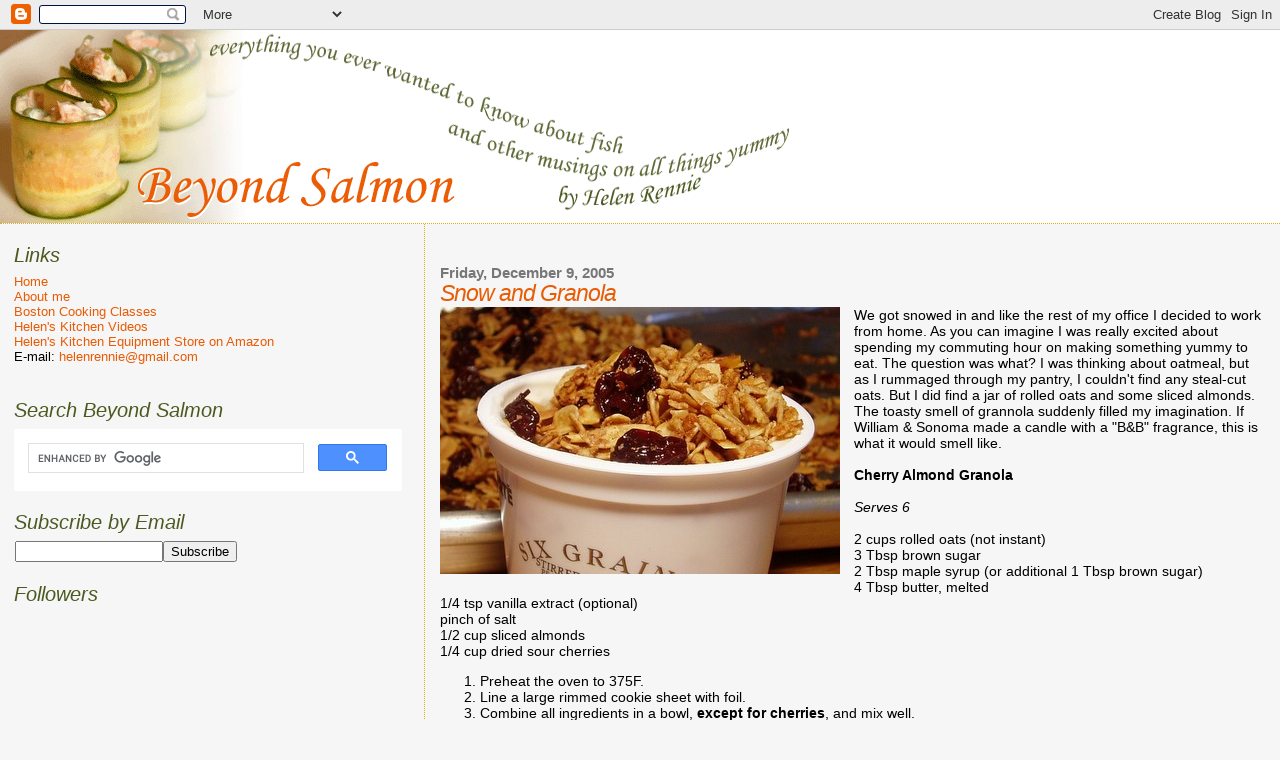

--- FILE ---
content_type: text/html; charset=UTF-8
request_url: http://www.beyondsalmon.com/2005/12/snow-and-granola.html?showComment=1134284340000
body_size: 12133
content:
<!DOCTYPE html>
<html xmlns='http://www.w3.org/1999/xhtml' xmlns:b='http://www.google.com/2005/gml/b' xmlns:data='http://www.google.com/2005/gml/data' xmlns:expr='http://www.google.com/2005/gml/expr'>
<head>
<link href='https://www.blogger.com/static/v1/widgets/2944754296-widget_css_bundle.css' rel='stylesheet' type='text/css'/>
<meta content='text/html; charset=UTF-8' http-equiv='Content-Type'/>
<meta content='blogger' name='generator'/>
<link href='http://www.beyondsalmon.com/favicon.ico' rel='icon' type='image/x-icon'/>
<link href='http://www.beyondsalmon.com/2005/12/snow-and-granola.html' rel='canonical'/>
<link rel="alternate" type="application/atom+xml" title="Beyond Salmon - Atom" href="http://www.beyondsalmon.com/feeds/posts/default" />
<link rel="alternate" type="application/rss+xml" title="Beyond Salmon - RSS" href="http://www.beyondsalmon.com/feeds/posts/default?alt=rss" />
<link rel="service.post" type="application/atom+xml" title="Beyond Salmon - Atom" href="https://www.blogger.com/feeds/17422713/posts/default" />

<link rel="alternate" type="application/atom+xml" title="Beyond Salmon - Atom" href="http://www.beyondsalmon.com/feeds/113414126567158253/comments/default" />
<!--Can't find substitution for tag [blog.ieCssRetrofitLinks]-->
<link href='http://photos1.blogger.com/blogger/166/1428/400/PC090008.jpg' rel='image_src'/>
<meta content='http://www.beyondsalmon.com/2005/12/snow-and-granola.html' property='og:url'/>
<meta content='Snow and Granola' property='og:title'/>
<meta content='We got snowed in and like the rest of my office I decided to work from home. As you can imagine I was really excited about spending my commu...' property='og:description'/>
<meta content='https://lh3.googleusercontent.com/blogger_img_proxy/AEn0k_sKu77C_Z4vK-u0ihztCQGDoItpg3ZuWUQS1ZV_Z_c87ELEwkAlEOO4eaO65Fs7_ZwS0bhN_68tT2C-paLG219x0BLc1yitFXqAx7Y7AnVnslLTn105CI6uLKPKDhiAtQ=w1200-h630-p-k-no-nu' property='og:image'/>
<title>Beyond Salmon: Snow and Granola</title>
<style id='page-skin-1' type='text/css'><!--
/*
* Blogger Template Style
*
* Sand Dollar
* by Jason Sutter
* Updated by Blogger Team
*/
/* Variable definitions
====================
<Variable name="textcolor" description="Text Color"
type="color" default="#000">
<Variable name="bgcolor" description="Page Background Color"
type="color" default="#f6f6f6">
<Variable name="pagetitlecolor" description="Blog Title Color"
type="color" default="#F5DEB3">
<Variable name="pagetitlebgcolor" description="Blog Title Background Color"
type="color" default="#DE7008">
<Variable name="descriptionColor" description="Blog Description Color"
type="color" default="#9E5205" />
<Variable name="descbgcolor" description="Description Background Color"
type="color" default="#F5E39e">
<Variable name="titlecolor" description="Post Title Color"
type="color" default="#9E5205">
<Variable name="datecolor" description="Date Header Color"
type="color" default="#777777">
<Variable name="footercolor" description="Post Footer Color"
type="color" default="#444444">
<Variable name="linkcolor" description="Link Color"
type="color" default="#DE7008">
<Variable name="footerlinkcolor" description="Post Footer Link Color"
type="color" default="#968a0a">
<Variable name="visitedlinkcolor" description="Visited Link Color"
type="color" default="#DE7008">
<Variable name="sidebarcolor" description="Sidebar Title Color"
type="color" default="#B8A80D">
<Variable name="sidebarlinkcolor" description="Sidebar Link Color"
type="color" default="#999999">
<Variable name="bordercolor" description="Border Color"
type="color" default="#e0ad12">
<Variable name="bodyfont" description="Text Font"
type="font"
default="normal normal 100% 'Trebuchet MS',Trebuchet,Verdana,Sans-Serif">
<Variable name="headerfont" description="Sidebar Title Font"
type="font"
default="normal bold 150% Verdana,Sans-serif">
<Variable name="dateHeaderFont" description="Date Header Font"
type="font"
default="normal bold 105% 'Trebuchet MS',Trebuchet,Verdana,Sans-serif">
<Variable name="pagetitlefont" description="Blog Title Font"
type="font" default="normal bold 300% Verdana,Sans-Serif">
<Variable name="titlefont" description="Post Title Font"
type="font" default="normal bold 160% Verdana,Sans-Serif">
*/
body {
margin:0px;
padding:0px;
background:#f6f6f6;
color:#000000;
font-size: small;
}
#outer-wrapper {
font:normal normal 110% 'Trebuchet MS',Trebuchet,Verdana,Sans-Serif;
}
a {
color:#4c5a21;
}
a:hover {
color:#e95c06;
}
a img {
border-width: 0;
}
#content-wrapper {
padding: 0 1em 0 1em;
}
@media all  {
div#main {
float:right;
width:66%;
padding:30px 0 10px 1em;
border-left:dotted 1px #e0ad12;
word-wrap: break-word; /* fix for long text breaking sidebar float in IE */
overflow: hidden;     /* fix for long non-text content breaking IE sidebar float */
}
div#sidebar {
margin:20px 0px 0px 0;
padding:0px;
text-align:left;
float: left;
width: 31%;
word-wrap: break-word; /* fix for long text breaking sidebar float in IE */
overflow: hidden;     /* fix for long non-text content breaking IE sidebar float */
}
}
@media handheld  {
div#main {
float:none;
width:90%;
}
div#sidebar {
padding:30px 7% 10px 3%;
}
}
#header {
padding:0px 0px 0px 0px;
margin:0px 0px 0px 0px;
border-bottom:dotted 1px #e0ad12;
background:#ffffff;
}
h1 a:link  {
text-decoration:none;
color:#F5DEB3
}
h1 a:visited  {
text-decoration:none;
color:#F5DEB3
}
h1,h2,h3 {
margin: 0;
}
h1 {
padding:25px 0px 10px 5%;
color:#F5DEB3;
background:#f6f6f6;
font:normal bold 300% Verdana,Sans-Serif;
letter-spacing:-2px;
}
h3.post-title {
color:#e95c06;
font:italic normal 158% Trebuchet, Trebuchet MS, Arial, sans-serif;
letter-spacing:-1px;
}
h3.post-title a,
h3.post-title a:visited {
color: #e95c06;
}
h2.date-header  {
margin:10px 0px 0px 0px;
color:#777777;
font: normal bold 105% 'Trebuchet MS',Trebuchet,Verdana,Sans-serif;
}
h4 {
color:#aa0033;
}
#sidebar h2 {
color:#4c5a21;
margin:0px;
padding:0px;
font:italic normal 150% Trebuchet, Trebuchet MS, Arial, sans-serif;
}
#sidebar .widget {
margin:0px 0px 20px 0px;
padding:0px 0px 0px 0px;
font-size:95%;
}
#sidebar ul {
list-style-type:none;
padding-left: 0;
margin-top: 0;
}
#sidebar li {
margin:0px 0px 0px 0px;
padding:0px 0px 0px 0px;
list-style-type:none;
font-size:95%;
}
.description {
padding:0px;
margin:7px 12% 7px 5%;
color:#9E5205;
background:transparent;
font:bold 100% Verdana,Sans-Serif;
}
.post {
margin:0px 0px 30px 0px;
}
.post strong {
color:#000000;
font-weight:bold;
}
pre,code {
color:#e95c06;
}
strike {
color:#e95c06;
}
.post-footer  {
padding:0px;
margin:0px;
color:#444444;
font-size:100%;
}
.post-footer a {
border:none;
color:#4c5a21;
text-decoration:none;
}
.post-footer a:hover {
text-decoration:underline;
}
#comments {
padding:0px;
font-size:110%;
font-weight:bold;
}
.comment-author {
margin-top: 10px;
}
.comment-body {
font-size:100%;
font-weight:normal;
color:black;
}
.comment-footer {
padding-bottom:20px;
color:#444444;
font-size:80%;
font-weight:normal;
display:inline;
margin-right:10px
}
.deleted-comment  {
font-style:italic;
color:gray;
}
.comment-link  {
margin-left:.6em;
}
.profile-textblock {
clear: both;
margin-left: 0;
}
.profile-img {
float: left;
margin: 0 5px 5px 0;
border: 2px solid #f6f6f6;
}
#sidebar a:link  {
color:#e95c06;
text-decoration:none;
}
#sidebar a:active  {
color:#ff0000;
text-decoration:none;
}
#sidebar a:visited  {
color:sidebarlinkcolor;
text-decoration:none;
}
#sidebar a:hover {
color:#4c5a21;
text-decoration:none;
}
.feed-links {
display: none;
}
#blog-pager-newer-link {
float: left;
}
#blog-pager-older-link {
float: right;
}
#blog-pager {
text-align: center;
}
.clear {
clear: both;
}
.widget-content {
margin-top: 0.5em;
}
/** Tweaks for layout editor preview */
body#layout #outer-wrapper {
margin-top: 0;
}
body#layout #main,
body#layout #sidebar {
margin-top: 10px;
padding-top: 0;
}

--></style>
<!-- Google Analytics -->
<script type='text/javascript'>

  var _gaq = _gaq || [];
  _gaq.push(['_setAccount', 'UA-759364-1']);
  _gaq.push(['_trackPageview']);

  (function() {
    var ga = document.createElement('script'); ga.type = 'text/javascript'; ga.async = true;
    ga.src = ('https:' == document.location.protocol ? 'https://ssl' : 'http://www') + '.google-analytics.com/ga.js';
    var s = document.getElementsByTagName('script')[0]; s.parentNode.insertBefore(ga, s);
  })();

</script>
<!-- Google Doubleclick -->
<script src='http://partner.googleadservices.com/gampad/google_service.js' type='text/javascript'>
</script>
<script type='text/javascript'>
GS_googleAddAdSenseService("ca-pub-5448259111151046");
GS_googleEnableAllServices();
</script>
<script type='text/javascript'>
GA_googleAddSlot("ca-pub-5448259111151046", "BeyondSalmon_Footer_728x90");
GA_googleAddSlot("ca-pub-5448259111151046", "BeyondSalmon_Middle_728x90");
GA_googleAddSlot("ca-pub-5448259111151046", "BeyondSalmon_SideBar_250x250");
</script>
<script type='text/javascript'>
GA_googleFetchAds();
</script>
<link href='https://www.blogger.com/dyn-css/authorization.css?targetBlogID=17422713&amp;zx=e610812e-9888-4d78-8c9e-178513d3482f' media='none' onload='if(media!=&#39;all&#39;)media=&#39;all&#39;' rel='stylesheet'/><noscript><link href='https://www.blogger.com/dyn-css/authorization.css?targetBlogID=17422713&amp;zx=e610812e-9888-4d78-8c9e-178513d3482f' rel='stylesheet'/></noscript>
<meta name='google-adsense-platform-account' content='ca-host-pub-1556223355139109'/>
<meta name='google-adsense-platform-domain' content='blogspot.com'/>

<!-- data-ad-client=ca-pub-5448259111151046 -->

</head>
<body>
<div class='navbar section' id='navbar'><div class='widget Navbar' data-version='1' id='Navbar1'><script type="text/javascript">
    function setAttributeOnload(object, attribute, val) {
      if(window.addEventListener) {
        window.addEventListener('load',
          function(){ object[attribute] = val; }, false);
      } else {
        window.attachEvent('onload', function(){ object[attribute] = val; });
      }
    }
  </script>
<div id="navbar-iframe-container"></div>
<script type="text/javascript" src="https://apis.google.com/js/platform.js"></script>
<script type="text/javascript">
      gapi.load("gapi.iframes:gapi.iframes.style.bubble", function() {
        if (gapi.iframes && gapi.iframes.getContext) {
          gapi.iframes.getContext().openChild({
              url: 'https://www.blogger.com/navbar/17422713?po\x3d113414126567158253\x26origin\x3dhttp://www.beyondsalmon.com',
              where: document.getElementById("navbar-iframe-container"),
              id: "navbar-iframe"
          });
        }
      });
    </script><script type="text/javascript">
(function() {
var script = document.createElement('script');
script.type = 'text/javascript';
script.src = '//pagead2.googlesyndication.com/pagead/js/google_top_exp.js';
var head = document.getElementsByTagName('head')[0];
if (head) {
head.appendChild(script);
}})();
</script>
</div></div>
<div id='outer-wrapper'><div id='wrap2'>
<!-- skip links for text browsers -->
<span id='skiplinks' style='display:none;'>
<a href='#main'>skip to main </a> |
      <a href='#sidebar'>skip to sidebar</a>
</span>
<div id='header-wrapper'>
<div class='header section' id='header'><div class='widget Header' data-version='1' id='Header1'>
<div id='header-inner'>
<a href='http://www.beyondsalmon.com/' style='display: block'>
<img alt='Beyond Salmon' height='193px; ' id='Header1_headerimg' src='http://photos1.blogger.com/x/blogger2/6521/2126/1600/z/766592/gse_multipart11981.png' style='display: block' width='800px; '/>
</a>
</div>
</div></div>
</div>
<div id='content-wrapper'>
<div id='crosscol-wrapper' style='text-align:center'>
<div class='crosscol no-items section' id='crosscol'></div>
</div>
<div id='main-wrapper'>
<div class='main section' id='main'><div class='widget Blog' data-version='1' id='Blog1'>
<div class='blog-posts hfeed'>

          <div class="date-outer">
        
<h2 class='date-header'><span>Friday, December 9, 2005</span></h2>

          <div class="date-posts">
        
<div class='post-outer'>
<div class='post hentry'>
<a name='113414126567158253'></a>
<h3 class='post-title entry-title'>
Snow and Granola
</h3>
<div class='post-header'>
<div class='post-header-line-1'></div>
</div>
<div class='post-body entry-content' id='post-body-113414126567158253'>
<img alt="" border="0" src="http://photos1.blogger.com/blogger/166/1428/400/PC090008.jpg" style="float: left; margin: 0 1em 1em 0;" />We got snowed in and like the rest of my office I decided to work from home. As you can imagine I was really excited about spending my commuting hour on making something yummy to eat. The question was what? I was thinking about oatmeal, but as I rummaged through my pantry, I couldn't find any steal-cut oats. But I did find a jar of rolled oats and some sliced almonds. The toasty smell of grannola suddenly filled my imagination. If William & Sonoma made a candle with a "B&amp;B" fragrance, this is what it would smell like.<br /><br /><strong>Cherry Almond Granola<br /><br /></strong><em>Serves 6<br /><br /></em>2 cups rolled oats (not instant)<br />3 Tbsp brown sugar<br />2 Tbsp maple syrup (or additional 1 Tbsp brown sugar)<br />4 Tbsp butter, melted<br />1/4 tsp vanilla extract (optional)<br />pinch of salt<br />1/2 cup sliced almonds<br />1/4 cup dried sour cherries <ol><li>Preheat the oven to 375F.</li><li>Line a large rimmed cookie sheet with foil.</li><li>Combine all ingredients in a bowl, <strong>except for cherries</strong>, and mix well.</li><li>Spread granola on a cookie sheet in a thin layer and bake for 10 minutes in the middle of the oven. Mix and redistribute granola and bake another 4-7 minutes or until almonds are golden brown.</li><li>Remove from the oven and mix in cherries. Cool completely and store in an air-tight container.</li></ol>
<div style='clear: both;'></div>
</div>
<div class='post-footer'>
<div class='post-footer-line post-footer-line-1'><span class='post-author vcard'>
Posted by
<span class='fn'>Helen</span>
</span>
<span class='post-timestamp'>
at
<a class='timestamp-link' href='http://www.beyondsalmon.com/2005/12/snow-and-granola.html' rel='bookmark' title='permanent link'><abbr class='published' title='2005-12-09T09:43:00-05:00'>9:43&#8239;AM</abbr></a>
</span>
<span class='post-comment-link'>
</span>
<span class='post-icons'>
<span class='item-action'>
<a href='https://www.blogger.com/email-post/17422713/113414126567158253' title='Email Post'>
<img alt='' class='icon-action' height='13' src='http://img1.blogblog.com/img/icon18_email.gif' width='18'/>
</a>
</span>
<span class='item-control blog-admin pid-1691902'>
<a href='https://www.blogger.com/post-edit.g?blogID=17422713&postID=113414126567158253&from=pencil' title='Edit Post'>
<img alt='' class='icon-action' height='18' src='https://resources.blogblog.com/img/icon18_edit_allbkg.gif' width='18'/>
</a>
</span>
</span>
<span class='post-backlinks post-comment-link'>
</span>
<div class='post-share-buttons goog-inline-block'>
<a class='goog-inline-block share-button sb-email' href='https://www.blogger.com/share-post.g?blogID=17422713&postID=113414126567158253&target=email' target='_blank' title='Email This'><span class='share-button-link-text'>Email This</span></a><a class='goog-inline-block share-button sb-blog' href='https://www.blogger.com/share-post.g?blogID=17422713&postID=113414126567158253&target=blog' onclick='window.open(this.href, "_blank", "height=270,width=475"); return false;' target='_blank' title='BlogThis!'><span class='share-button-link-text'>BlogThis!</span></a><a class='goog-inline-block share-button sb-twitter' href='https://www.blogger.com/share-post.g?blogID=17422713&postID=113414126567158253&target=twitter' target='_blank' title='Share to X'><span class='share-button-link-text'>Share to X</span></a><a class='goog-inline-block share-button sb-facebook' href='https://www.blogger.com/share-post.g?blogID=17422713&postID=113414126567158253&target=facebook' onclick='window.open(this.href, "_blank", "height=430,width=640"); return false;' target='_blank' title='Share to Facebook'><span class='share-button-link-text'>Share to Facebook</span></a><a class='goog-inline-block share-button sb-pinterest' href='https://www.blogger.com/share-post.g?blogID=17422713&postID=113414126567158253&target=pinterest' target='_blank' title='Share to Pinterest'><span class='share-button-link-text'>Share to Pinterest</span></a>
</div>
</div>
<div class='post-footer-line post-footer-line-2'><span class='post-labels'>
</span>
</div>
<div class='post-footer-line post-footer-line-3'><span class='post-location'>
</span>
</div>
</div>
</div>
<div class='comments' id='comments'>
<a name='comments'></a>
<h4>4 comments:</h4>
<div id='Blog1_comments-block-wrapper'>
<dl class='avatar-comment-indent' id='comments-block'>
<dt class='comment-author ' id='c113418928569719239'>
<a name='c113418928569719239'></a>
<div class="avatar-image-container avatar-stock"><span dir="ltr"><img src="//resources.blogblog.com/img/blank.gif" width="35" height="35" alt="" title="Anonymous">

</span></div>
Anonymous
said...
</dt>
<dd class='comment-body' id='Blog1_cmt-113418928569719239'>
<p>
Oh, yum!  I can imagine your place smelling wonderful.  I think I can almost smell it.  sniff, sniff, sniff...<BR/><BR/>Paz
</p>
</dd>
<dd class='comment-footer'>
<span class='comment-timestamp'>
<a href='http://www.beyondsalmon.com/2005/12/snow-and-granola.html?showComment=1134189240000#c113418928569719239' title='comment permalink'>
12/09/2005 11:34 PM
</a>
<span class='item-control blog-admin pid-1443835225'>
<a class='comment-delete' href='https://www.blogger.com/comment/delete/17422713/113418928569719239' title='Delete Comment'>
<img src='https://resources.blogblog.com/img/icon_delete13.gif'/>
</a>
</span>
</span>
</dd>
<dt class='comment-author ' id='c113419098669379984'>
<a name='c113419098669379984'></a>
<div class="avatar-image-container avatar-stock"><span dir="ltr"><img src="//resources.blogblog.com/img/blank.gif" width="35" height="35" alt="" title="Anonymous">

</span></div>
Anonymous
said...
</dt>
<dd class='comment-body' id='Blog1_cmt-113419098669379984'>
<p>
Question:  Why can't I use instant oats?<BR/><BR/>paz
</p>
</dd>
<dd class='comment-footer'>
<span class='comment-timestamp'>
<a href='http://www.beyondsalmon.com/2005/12/snow-and-granola.html?showComment=1134190980000#c113419098669379984' title='comment permalink'>
12/10/2005 12:03 AM
</a>
<span class='item-control blog-admin pid-1443835225'>
<a class='comment-delete' href='https://www.blogger.com/comment/delete/17422713/113419098669379984' title='Delete Comment'>
<img src='https://resources.blogblog.com/img/icon_delete13.gif'/>
</a>
</span>
</span>
</dd>
<dt class='comment-author blog-author' id='c113421794722294896'>
<a name='c113421794722294896'></a>
<div class="avatar-image-container avatar-stock"><span dir="ltr"><a href="https://www.blogger.com/profile/12271344371852988017" target="" rel="nofollow" onclick="" class="avatar-hovercard" id="av-113421794722294896-12271344371852988017"><img src="//www.blogger.com/img/blogger_logo_round_35.png" width="35" height="35" alt="" title="Helen">

</a></span></div>
<a href='https://www.blogger.com/profile/12271344371852988017' rel='nofollow'>Helen</a>
said...
</dt>
<dd class='comment-body' id='Blog1_cmt-113421794722294896'>
<p>
Hi Paz,<BR/><BR/>Hmm, I've never tried it with instant oats.  It might work, but I think they'll have a different texture.  I just googled for other granola recipes and every seems to be very specific that the oats have to be NOT instant.  If you try it let me know how it works, but if you want to be on the safe side, I'd stick to regular rolled-oats.<BR/><BR/>Did you guys get tons of snow in New York?  We are going XC-skiing this morning.  Can you believe it?  It's only beginning of december!<BR/><BR/>Cheers,<BR/>-Helen
</p>
</dd>
<dd class='comment-footer'>
<span class='comment-timestamp'>
<a href='http://www.beyondsalmon.com/2005/12/snow-and-granola.html?showComment=1134217920000#c113421794722294896' title='comment permalink'>
12/10/2005 7:32 AM
</a>
<span class='item-control blog-admin pid-1691902'>
<a class='comment-delete' href='https://www.blogger.com/comment/delete/17422713/113421794722294896' title='Delete Comment'>
<img src='https://resources.blogblog.com/img/icon_delete13.gif'/>
</a>
</span>
</span>
</dd>
<dt class='comment-author ' id='c113428434413485895'>
<a name='c113428434413485895'></a>
<div class="avatar-image-container avatar-stock"><span dir="ltr"><img src="//resources.blogblog.com/img/blank.gif" width="35" height="35" alt="" title="Anonymous">

</span></div>
Anonymous
said...
</dt>
<dd class='comment-body' id='Blog1_cmt-113428434413485895'>
<p>
Hi again,<BR/><BR/>Thanks for the info.  I'll just go look for the regular oats.  <BR/><BR/>Yes, we got a LOT of snow here, too. So cool that you went XC-skiing.  I trust you had a good time.  I've seen a few people do that here too -- on the sidewalk and at the park.  Apart from walking my dogs, I opted to stay in, where it was nice and warm.  ;-)<BR/><BR/>Best,<BR/>Paz
</p>
</dd>
<dd class='comment-footer'>
<span class='comment-timestamp'>
<a href='http://www.beyondsalmon.com/2005/12/snow-and-granola.html?showComment=1134284340000#c113428434413485895' title='comment permalink'>
12/11/2005 1:59 AM
</a>
<span class='item-control blog-admin pid-1443835225'>
<a class='comment-delete' href='https://www.blogger.com/comment/delete/17422713/113428434413485895' title='Delete Comment'>
<img src='https://resources.blogblog.com/img/icon_delete13.gif'/>
</a>
</span>
</span>
</dd>
</dl>
</div>
<p class='comment-footer'>
<a href='https://www.blogger.com/comment/fullpage/post/17422713/113414126567158253' onclick=''>Post a Comment</a>
</p>
</div>
</div>
<div class='inline-ad'>
<script type="text/javascript"><!--
google_ad_client="pub-5448259111151046";
google_ad_host="pub-1556223355139109";
google_ad_width=728;
google_ad_height=90;
google_ad_format="728x90_as";
google_ad_type="text_image";
google_ad_host_channel="0001";
google_color_border="002266";
google_color_bg="F6F6F6";
google_color_link="E95C06";
google_color_url="777777";
google_color_text="000000";
//--></script>
<script type="text/javascript"
  src="http://pagead2.googlesyndication.com/pagead/show_ads.js">
</script>
</div>

        </div></div>
      
</div>
<div class='blog-pager' id='blog-pager'>
<span id='blog-pager-newer-link'>
<a class='blog-pager-newer-link' href='http://www.beyondsalmon.com/2005/12/ode-to-domenics-panino-tonno.html' id='Blog1_blog-pager-newer-link' title='Newer Post'>Newer Post</a>
</span>
<span id='blog-pager-older-link'>
<a class='blog-pager-older-link' href='http://www.beyondsalmon.com/2005/12/duck-eggs-and-chocolate-sauce.html' id='Blog1_blog-pager-older-link' title='Older Post'>Older Post</a>
</span>
<a class='home-link' href='http://www.beyondsalmon.com/'>Home</a>
</div>
<div class='clear'></div>
<div class='post-feeds'>
<div class='feed-links'>
Subscribe to:
<a class='feed-link' href='http://www.beyondsalmon.com/feeds/113414126567158253/comments/default' target='_blank' type='application/atom+xml'>Post Comments (Atom)</a>
</div>
</div>
</div><div class='widget HTML' data-version='1' id='HTML8'>
<div class='widget-content'>
<!-- BeyondSalmon_Footer_728x90 -->
<script type='text/javascript'>
GA_googleFillSlot("BeyondSalmon_Footer_728x90");
</script>
</div>
<div class='clear'></div>
</div></div>
</div>
<div id='sidebar-wrapper'>
<div class='sidebar section' id='sidebar'><div class='widget HTML' data-version='1' id='HTML4'>
<h2 class='title'>Links</h2>
<div class='widget-content'>
<ul>
<li><a href="http://www.beyondsalmon.com">Home</a></li>
<li><a href="https://plus.google.com/110571147959449413778/about">About me</a></li>
<li><a href="http://www.helenrennie.com/kitchen">Boston Cooking Classes</a></li>
<li><a href="http://www.youtube.com/user/helenrennie">Helen's Kitchen Videos</a>
<li><a href="http://astore.amazon.com/beyondsalmon-20">Helen's Kitchen Equipment Store on Amazon</a>
<li>
		
<script type="text/javascript">
<!--
vvar=('helen' + 'rennie')
vvar=(vvar + '&#64;' + 'gmail' + '&#46;' + 'com')
document.write('E-mail: <a href="mailto:' + vvar + '">' + vvar + '</a>')
 //-->
</script>

<noscript>
Javascript required to view e-mail address.
</noscript>
</li>

<!-- Facebook Like -->
<div id="fb-root"></div>
<script>(function(d, s, id) {
  var js, fjs = d.getElementsByTagName(s)[0];
  if (d.getElementById(id)) return;
  js = d.createElement(s); js.id = id;
  js.src = "//connect.facebook.net/en_US/all.js#xfbml=1";
  fjs.parentNode.insertBefore(js, fjs);
}(document, 'script', 'facebook-jssdk'));</script>

<div class="fb-like" data-href="http://beyondsalmon.com" data-send="false" data-layout="button_count" data-width="100" data-show-faces="false"></div>
</li></li></ul>
</div>
<div class='clear'></div>
</div><div class='widget HTML' data-version='1' id='HTML1'>
<h2 class='title'>Search Beyond Salmon</h2>
<div class='widget-content'>
<script>
  (function() {
    var cx = '000973738501727554908:ioj-a9bjukg';
    var gcse = document.createElement('script');
    gcse.type = 'text/javascript';
    gcse.async = true;
    gcse.src = (document.location.protocol == 'https:' ? 'https:' : 'http:') +
        '//cse.google.com/cse.js?cx=' + cx;
    var s = document.getElementsByTagName('script')[0];
    s.parentNode.insertBefore(gcse, s);
  })();
</script>
<gcse:search></gcse:search>
</div>
<div class='clear'></div>
</div><div class='widget HTML' data-version='1' id='HTML6'>
<h2 class='title'>Subscribe by Email</h2>
<div class='widget-content'>
<form style="padding:1px;text-align:left;" action="http://feedburner.google.com/fb/a/mailverify" method="post" target="popupwindow" onsubmit="window.open('http://feedburner.google.com/fb/a/mailverify?uri=blogspot/YOswW', 'popupwindow', 'scrollbars=yes,width=550,height=520');return true"><input type="text" style="width:140px" name="email" /><input type="hidden" value="blogspot/YOswW" name="uri" /><input type="hidden" name="loc" value="en_US" /><input type="submit" value="Subscribe" /></form>
</div>
<div class='clear'></div>
</div><div class='widget Followers' data-version='1' id='Followers1'>
<h2 class='title'>Followers</h2>
<div class='widget-content'>
<div id='Followers1-wrapper'>
<div style='margin-right:2px;'>
<div><script type="text/javascript" src="https://apis.google.com/js/platform.js"></script>
<div id="followers-iframe-container"></div>
<script type="text/javascript">
    window.followersIframe = null;
    function followersIframeOpen(url) {
      gapi.load("gapi.iframes", function() {
        if (gapi.iframes && gapi.iframes.getContext) {
          window.followersIframe = gapi.iframes.getContext().openChild({
            url: url,
            where: document.getElementById("followers-iframe-container"),
            messageHandlersFilter: gapi.iframes.CROSS_ORIGIN_IFRAMES_FILTER,
            messageHandlers: {
              '_ready': function(obj) {
                window.followersIframe.getIframeEl().height = obj.height;
              },
              'reset': function() {
                window.followersIframe.close();
                followersIframeOpen("https://www.blogger.com/followers/frame/17422713?colors\x3dCgt0cmFuc3BhcmVudBILdHJhbnNwYXJlbnQaByMwMDAwMDAiByNlOTVjMDYqByNmNmY2ZjYyByNlOTVjMDY6ByMwMDAwMDBCByNlOTVjMDZKByMwMDAwMDBSByNlOTVjMDZaC3RyYW5zcGFyZW50\x26pageSize\x3d21\x26hl\x3den\x26origin\x3dhttp://www.beyondsalmon.com");
              },
              'open': function(url) {
                window.followersIframe.close();
                followersIframeOpen(url);
              }
            }
          });
        }
      });
    }
    followersIframeOpen("https://www.blogger.com/followers/frame/17422713?colors\x3dCgt0cmFuc3BhcmVudBILdHJhbnNwYXJlbnQaByMwMDAwMDAiByNlOTVjMDYqByNmNmY2ZjYyByNlOTVjMDY6ByMwMDAwMDBCByNlOTVjMDZKByMwMDAwMDBSByNlOTVjMDZaC3RyYW5zcGFyZW50\x26pageSize\x3d21\x26hl\x3den\x26origin\x3dhttp://www.beyondsalmon.com");
  </script></div>
</div>
</div>
<div class='clear'></div>
</div>
</div><div class='widget LinkList' data-version='1' id='LinkList5'>
<h2>Helen's School of Fish</h2>
<div class='widget-content'>
<ul>
<li><a href='http://www.beyondsalmon.com/2005/10/fish-personalities.html'>Fish Personalities</a></li>
<li><a href='http://www.beyondsalmon.com/2005/11/buying-and-storing-fish.html'>Buying and Storing Fish</a></li>
<li><a href='http://www.beyondsalmon.com/2012/01/testing-fish-for-doneness-video.html'>Is it Done?</a></li>
<li><a href='http://www.beyondsalmon.com/2006/02/mercury-in-fish.html'>Mercury in Fish</a></li>
<li><a href='http://www.beyondsalmon.com/2010/08/food-shopping-guide-to-metro-boston.html'>Fish and Other Markets in Boston</a></li>
<li><a href='http://www.beyondsalmon.com/2012/02/how-to-cook-and-eat-whole-fish-video.html'>How to Cook a Whole Fish</a></li>
<li><a href='http://www.beyondsalmon.com/2012/05/how-to-grill-fish-video.html'>How to Grill Fish</a></li>
<li><a href='http://www.beyondsalmon.com/2006/07/technique-of-week-how-to-skin-fish.html'>How to Skin a Fillet</a></li>
<li><a href='http://www.beyondsalmon.com/2006/09/parasites-in-fish-part-1-cod-worm.html'>Parasites in Fish Part 1</a></li>
<li><a href='http://www.beyondsalmon.com/2006/10/branzino-tartar-with-apples-and-ginger.html'>How to Serve Fish Raw</a></li>
<li><a href='http://www.beyondsalmon.com/2006/02/to-rinse-or-not-to-rinse-that-is.html'>To Rinse or Not to Rinse</a></li>
<li><a href='http://www.beyondsalmon.com/2006/06/tale-of-two-tunas.html'>A Tale of Two Tunas</a></li>
<li><a href='http://www.beyondsalmon.com/2007/01/technique-of-week-how-to-freeze-fish.html'>Is frozen fish as good as "fresh"?</a></li>
</ul>
<div class='clear'></div>
</div>
</div><div class='widget LinkList' data-version='1' id='LinkList7'>
<h2>Browse Beyond Salmon</h2>
<div class='widget-content'>
<ul>
<li><a href='http://www.beyondsalmon.com/p/2016-archive.html'>2016</a></li>
<li><a href='http://www.beyondsalmon.com/p/2015-archive.html'>2015 (43)</a></li>
<li><a href='http://www.beyondsalmon.com/p/2014-archive.html'>2014 (46)</a></li>
<li><a href='http://www.beyondsalmon.com/p/blog-page.html'>2013 (37)</a></li>
<li><a href='http://www.beyondsalmon.com/p/2012-archive.html'>2012 (64)</a></li>
<li><a href='http://www.beyondsalmon.com/p/2011-archive.html'>2011 (58)</a></li>
<li><a href='http://www.beyondsalmon.com/p/2010-archive.html'>2010 (66)</a></li>
<li><a href='http://www.beyondsalmon.com/p/2009-archive.html'>2009 (40)</a></li>
<li><a href='http://www.beyondsalmon.com/p/2008-archive.html'>2008 (55)</a></li>
<li><a href='http://www.beyondsalmon.com/p/2007-archive.html'>2007 (66)</a></li>
<li><a href='http://www.beyondsalmon.com/p/may-dec-2006-archive.html'>2006 May-Dec (58)</a></li>
<li><a href='http://www.beyondsalmon.com/p/jan-apr-2006-archive.html'>2006 Jan-Apr (54)</a></li>
<li><a href='http://www.beyondsalmon.com/p/2005-archive.html'>2005 (66)</a></li>
</ul>
<div class='clear'></div>
</div>
</div><div class='widget HTML' data-version='1' id='HTML2'>
<h2 class='title'>Food for Thought</h2>
<div class='widget-content'>
<ul>
<li><a href="http://www.beyondsalmon.com/2010/05/technique-videos.html">Technique Videos</a>
</li>
<li><a href="http://www.beyondsalmon.com/2005/10/technique-of-week.html">Technique of the week 2006-2007 archives</a><br />
<li><a href="http://www.beyondsalmon.com/2005/10/food-writing_115102952907055702.html">Food writing</a><br />
food philosophy, book reviews, and other ramblings</li>
</li></ul>
</div>
<div class='clear'></div>
</div><div class='widget LinkList' data-version='1' id='LinkList1'>
<h2>Recipes</h2>
<div class='widget-content'>
<ul>
<li><a href='http://www.beyondsalmon.com/2005/10/fillets-and-steaks-recipes.html'>Fish Fillets and Steaks</a></li>
<li><a href='http://www.beyondsalmon.com/2005/10/whole-fish-recipes.html'>Whole Fish</a></li>
<li><a href='http://www.beyondsalmon.com/2005/10/seafood-recipes.html'>Seafood</a></li>
<li><a href='http://www.beyondsalmon.com/2005/10/vegetarian-recipes.html'>All Things Veggie</a></li>
<li><a href='http://www.beyondsalmon.com/2005/10/meats-and-occasional-chicken.html'>Meats and Occasional Chicken</a></li>
<li><a href='http://www.beyondsalmon.com/2005/10/appetizer-recipes.html'>Appetizers</a></li>
<li><a href='http://www.beyondsalmon.com/2005/10/soups-and-stews.html'>Soups and Stews</a></li>
<li><a href='http://www.beyondsalmon.com/2005/10/salad-recipes.html'>Salads</a></li>
<li><a href='http://www.beyondsalmon.com/2005/10/baking-and-desserts.html'>Baking and Desserts</a></li>
</ul>
<div class='clear'></div>
</div>
</div><div class='widget HTML' data-version='1' id='HTML5'>
<h2 class='title'>Syndication</h2>
<div class='widget-content'>
<ul>
<li><a href="http://feeds.feedburner.com/BeyondSalmon" rel="nofollow">RSS feed</a></li>
<li><a href="http://www.beyondsalmon.com/atom.xml" rel="nofollow">Atom feed</a></li>
</ul>
</div>
<div class='clear'></div>
</div><div class='widget HTML' data-version='1' id='HTML7'>
<div class='widget-content'>
<!-- BeyondSalmon_SideBar_250x250 -->
<script type='text/javascript'>
GA_googleFillSlot("BeyondSalmon_SideBar_250x250");
</script>
</div>
<div class='clear'></div>
</div><div class='widget LinkList' data-version='1' id='LinkList3'>
<h2>Links</h2>
<div class='widget-content'>
<ul>
<li><a href='http://www.susanmarshgardens.com/'>Garden Design in Boston</a></li>
<li><a href='http://www.helenrennie.com/restaurants/restaurants_boston.html'>Boston Restaurants</a></li>
<li><a href='http://www.helenrennie.com/recipes/'>More Recipes</a></li>
<li><a href='http://people.csail.mit.edu/jrennie/bread/journal.html'>Jason's bread journal</a></li>
<li><a href='http://www.dessertsauce.com/'>Shootflying Hill Sauce Company</a></li>
</ul>
<div class='clear'></div>
</div>
</div><div class='widget LinkList' data-version='1' id='LinkList2'>
<h2>Food Blogs in Boston</h2>
<div class='widget-content'>
<ul>
<li><a href='http://athoughtforfood.blogspot.com/'>A Thought For Food</a></li>
<li><a href='http://countingsheep.typepad.com/amuse_bouche/'>Amuse Bouche</a></li>
<li><a href='http://bostonchef.blogspot.com/'>Boston Chef</a></li>
<li><a href='http://www.chompchowchew.typepad.com/'>Chomp Chow Chew</a></li>
<li><a href='http://www.sallypasleyvargas.com/'>Cooking Lessons</a></li>
<li><a href='http://www.cookingtheseasons.com/'>Cooking the Seasons</a></li>
<li><a href='http://megan-deliciousdishings.blogspot.com/'>Delicious Dishings</a></li>
<li><a href='http://foodonthefood.typepad.com/'>Food on the Food</a></li>
<li><a href='http://funandfearlessinbeantown.blogspot.com/'>Fun and Fearless in Beantown</a></li>
<li><a href='http://www.pescovegtimes.com/'>Pesco Vegetarian Times</a></li>
<li><a href='http://www.latartinegourmande.com/'>Tartine Gourmande</a></li>
<li><a href='http://www.tinyurbankitchen.com/'>Tiny Urban Kitchen</a></li>
</ul>
<div class='clear'></div>
</div>
</div><div class='widget LinkList' data-version='1' id='LinkList6'>
<h2>Food Blogs Around the World</h2>
<div class='widget-content'>
<ul>
<li><a href='http://www.amyglaze.com/'>Amy Glaze's Pommes d'Amour</a></li>
<li><a href='http://www.blue-kitchen.com/'>Blue Kitchen</a></li>
<li><a href='http://www.breadcetera.com/'>Bread Cetera</a></li>
<li><a href='http://www.chezpim.typepad.com/'>Chez Pim</a></li>
<li><a href='http://www.chocolateandzucchini.com/'>Chocolate and Zucchini</a></li>
<li><a href='http://cookingzuni.blogspot.com/'>Cooking Zuni</a></li>
<li><a href='http://dadcooksdinner.com/'>Dad Cooks Dinner</a></li>
<li><a href='http://foodperestroika.com/'>Food Perestroika</a></li>
<li><a href='http://fxcuisine.com/'>FXCuisine</a></li>
<li><a href='http://glutenfreegirl.blogspot.com/'>Gluten-free Girl</a></li>
<li><a href='http://haverchuk.blogspot.com/'>Haverchuk</a></li>
<li><a href='http://www.ismyblogburning.com/'>Is my blog burning</a></li>
<li><a href='http://www.junkoinjapan.blogspot.com/'>Junko's classes in Tokyo</a></li>
<li><a href='http://kalynskitchen.blogspot.com/'>Kalyn's Kitchen</a></li>
<li><a href='http://brandoesq.blogspot.com/'>Kuidaore</a></li>
<li><a href='http://lucullian.blogspot.com/'>Lucullian delights</a></li>
<li><a href='http://mollysmadeleine.blogspot.com/'>My Madeleine</a></li>
<li><a href='http://nonais.org/'>No NAIS</a></li>
<li><a href='http://notasgoodasporkcracklins.blogspot.com/'>Not As Good As Pork Cracklins</a></li>
<li><a href='http://andreayaya.typepad.com/rookie_cookery/'>Rookie Cookery</a></li>
<li><a href='http://seafoodforthefuture.org/'>Seafood for the future</a></li>
<li><a href='http://www.stephencooks.com/'>Stephen Cooks</a></li>
<li><a href='http://www.sweetnapa.com/'>Sweet Napa</a></li>
<li><a href='http://www.goodeater.org/'>The GoodEater Collaborative</a></li>
<li><a href='http://www.travelerslunchbox.com/'>The Traveler's Lunchbox</a></li>
<li><a href='http://yulinkacooks.blogspot.com/'>Yulinka Cooks</a></li>
</ul>
<div class='clear'></div>
</div>
</div><div class='widget Text' data-version='1' id='Text1'>
<div class='widget-content'>
All writing and photography on Beyond Salmon is Copyright Helen Rennie &#169; 2007-2018 unless indicated otherwise. All rights reserved.
</div>
<div class='clear'></div>
</div></div>
</div>
<!-- spacer for skins that want sidebar and main to be the same height-->
<div class='clear'>&#160;</div>
</div>
<!-- end content-wrapper -->
</div></div>
<!-- end outer-wrapper -->

<script type="text/javascript" src="https://www.blogger.com/static/v1/widgets/2028843038-widgets.js"></script>
<script type='text/javascript'>
window['__wavt'] = 'AOuZoY4kJhmpX2zGJxLYzLIdXEhEdkm8GA:1769024039230';_WidgetManager._Init('//www.blogger.com/rearrange?blogID\x3d17422713','//www.beyondsalmon.com/2005/12/snow-and-granola.html','17422713');
_WidgetManager._SetDataContext([{'name': 'blog', 'data': {'blogId': '17422713', 'title': 'Beyond Salmon', 'url': 'http://www.beyondsalmon.com/2005/12/snow-and-granola.html', 'canonicalUrl': 'http://www.beyondsalmon.com/2005/12/snow-and-granola.html', 'homepageUrl': 'http://www.beyondsalmon.com/', 'searchUrl': 'http://www.beyondsalmon.com/search', 'canonicalHomepageUrl': 'http://www.beyondsalmon.com/', 'blogspotFaviconUrl': 'http://www.beyondsalmon.com/favicon.ico', 'bloggerUrl': 'https://www.blogger.com', 'hasCustomDomain': true, 'httpsEnabled': false, 'enabledCommentProfileImages': true, 'gPlusViewType': 'FILTERED_POSTMOD', 'adultContent': false, 'analyticsAccountNumber': '', 'encoding': 'UTF-8', 'locale': 'en', 'localeUnderscoreDelimited': 'en', 'languageDirection': 'ltr', 'isPrivate': false, 'isMobile': false, 'isMobileRequest': false, 'mobileClass': '', 'isPrivateBlog': false, 'isDynamicViewsAvailable': true, 'feedLinks': '\x3clink rel\x3d\x22alternate\x22 type\x3d\x22application/atom+xml\x22 title\x3d\x22Beyond Salmon - Atom\x22 href\x3d\x22http://www.beyondsalmon.com/feeds/posts/default\x22 /\x3e\n\x3clink rel\x3d\x22alternate\x22 type\x3d\x22application/rss+xml\x22 title\x3d\x22Beyond Salmon - RSS\x22 href\x3d\x22http://www.beyondsalmon.com/feeds/posts/default?alt\x3drss\x22 /\x3e\n\x3clink rel\x3d\x22service.post\x22 type\x3d\x22application/atom+xml\x22 title\x3d\x22Beyond Salmon - Atom\x22 href\x3d\x22https://www.blogger.com/feeds/17422713/posts/default\x22 /\x3e\n\n\x3clink rel\x3d\x22alternate\x22 type\x3d\x22application/atom+xml\x22 title\x3d\x22Beyond Salmon - Atom\x22 href\x3d\x22http://www.beyondsalmon.com/feeds/113414126567158253/comments/default\x22 /\x3e\n', 'meTag': '', 'adsenseClientId': 'ca-pub-5448259111151046', 'adsenseHostId': 'ca-host-pub-1556223355139109', 'adsenseHasAds': true, 'adsenseAutoAds': false, 'boqCommentIframeForm': true, 'loginRedirectParam': '', 'view': '', 'dynamicViewsCommentsSrc': '//www.blogblog.com/dynamicviews/4224c15c4e7c9321/js/comments.js', 'dynamicViewsScriptSrc': '//www.blogblog.com/dynamicviews/6e0d22adcfa5abea', 'plusOneApiSrc': 'https://apis.google.com/js/platform.js', 'disableGComments': true, 'interstitialAccepted': false, 'sharing': {'platforms': [{'name': 'Get link', 'key': 'link', 'shareMessage': 'Get link', 'target': ''}, {'name': 'Facebook', 'key': 'facebook', 'shareMessage': 'Share to Facebook', 'target': 'facebook'}, {'name': 'BlogThis!', 'key': 'blogThis', 'shareMessage': 'BlogThis!', 'target': 'blog'}, {'name': 'X', 'key': 'twitter', 'shareMessage': 'Share to X', 'target': 'twitter'}, {'name': 'Pinterest', 'key': 'pinterest', 'shareMessage': 'Share to Pinterest', 'target': 'pinterest'}, {'name': 'Email', 'key': 'email', 'shareMessage': 'Email', 'target': 'email'}], 'disableGooglePlus': true, 'googlePlusShareButtonWidth': 0, 'googlePlusBootstrap': '\x3cscript type\x3d\x22text/javascript\x22\x3ewindow.___gcfg \x3d {\x27lang\x27: \x27en\x27};\x3c/script\x3e'}, 'hasCustomJumpLinkMessage': false, 'jumpLinkMessage': 'Read more', 'pageType': 'item', 'postId': '113414126567158253', 'postImageUrl': 'http://photos1.blogger.com/blogger/166/1428/400/PC090008.jpg', 'pageName': 'Snow and Granola', 'pageTitle': 'Beyond Salmon: Snow and Granola'}}, {'name': 'features', 'data': {}}, {'name': 'messages', 'data': {'edit': 'Edit', 'linkCopiedToClipboard': 'Link copied to clipboard!', 'ok': 'Ok', 'postLink': 'Post Link'}}, {'name': 'template', 'data': {'name': 'custom', 'localizedName': 'Custom', 'isResponsive': false, 'isAlternateRendering': false, 'isCustom': true}}, {'name': 'view', 'data': {'classic': {'name': 'classic', 'url': '?view\x3dclassic'}, 'flipcard': {'name': 'flipcard', 'url': '?view\x3dflipcard'}, 'magazine': {'name': 'magazine', 'url': '?view\x3dmagazine'}, 'mosaic': {'name': 'mosaic', 'url': '?view\x3dmosaic'}, 'sidebar': {'name': 'sidebar', 'url': '?view\x3dsidebar'}, 'snapshot': {'name': 'snapshot', 'url': '?view\x3dsnapshot'}, 'timeslide': {'name': 'timeslide', 'url': '?view\x3dtimeslide'}, 'isMobile': false, 'title': 'Snow and Granola', 'description': 'We got snowed in and like the rest of my office I decided to work from home. As you can imagine I was really excited about spending my commu...', 'featuredImage': 'https://lh3.googleusercontent.com/blogger_img_proxy/AEn0k_sKu77C_Z4vK-u0ihztCQGDoItpg3ZuWUQS1ZV_Z_c87ELEwkAlEOO4eaO65Fs7_ZwS0bhN_68tT2C-paLG219x0BLc1yitFXqAx7Y7AnVnslLTn105CI6uLKPKDhiAtQ', 'url': 'http://www.beyondsalmon.com/2005/12/snow-and-granola.html', 'type': 'item', 'isSingleItem': true, 'isMultipleItems': false, 'isError': false, 'isPage': false, 'isPost': true, 'isHomepage': false, 'isArchive': false, 'isLabelSearch': false, 'postId': 113414126567158253}}]);
_WidgetManager._RegisterWidget('_NavbarView', new _WidgetInfo('Navbar1', 'navbar', document.getElementById('Navbar1'), {}, 'displayModeFull'));
_WidgetManager._RegisterWidget('_HeaderView', new _WidgetInfo('Header1', 'header', document.getElementById('Header1'), {}, 'displayModeFull'));
_WidgetManager._RegisterWidget('_BlogView', new _WidgetInfo('Blog1', 'main', document.getElementById('Blog1'), {'cmtInteractionsEnabled': false, 'lightboxEnabled': true, 'lightboxModuleUrl': 'https://www.blogger.com/static/v1/jsbin/4049919853-lbx.js', 'lightboxCssUrl': 'https://www.blogger.com/static/v1/v-css/828616780-lightbox_bundle.css'}, 'displayModeFull'));
_WidgetManager._RegisterWidget('_HTMLView', new _WidgetInfo('HTML8', 'main', document.getElementById('HTML8'), {}, 'displayModeFull'));
_WidgetManager._RegisterWidget('_HTMLView', new _WidgetInfo('HTML4', 'sidebar', document.getElementById('HTML4'), {}, 'displayModeFull'));
_WidgetManager._RegisterWidget('_HTMLView', new _WidgetInfo('HTML1', 'sidebar', document.getElementById('HTML1'), {}, 'displayModeFull'));
_WidgetManager._RegisterWidget('_HTMLView', new _WidgetInfo('HTML6', 'sidebar', document.getElementById('HTML6'), {}, 'displayModeFull'));
_WidgetManager._RegisterWidget('_FollowersView', new _WidgetInfo('Followers1', 'sidebar', document.getElementById('Followers1'), {}, 'displayModeFull'));
_WidgetManager._RegisterWidget('_LinkListView', new _WidgetInfo('LinkList5', 'sidebar', document.getElementById('LinkList5'), {}, 'displayModeFull'));
_WidgetManager._RegisterWidget('_LinkListView', new _WidgetInfo('LinkList7', 'sidebar', document.getElementById('LinkList7'), {}, 'displayModeFull'));
_WidgetManager._RegisterWidget('_HTMLView', new _WidgetInfo('HTML2', 'sidebar', document.getElementById('HTML2'), {}, 'displayModeFull'));
_WidgetManager._RegisterWidget('_LinkListView', new _WidgetInfo('LinkList1', 'sidebar', document.getElementById('LinkList1'), {}, 'displayModeFull'));
_WidgetManager._RegisterWidget('_HTMLView', new _WidgetInfo('HTML5', 'sidebar', document.getElementById('HTML5'), {}, 'displayModeFull'));
_WidgetManager._RegisterWidget('_HTMLView', new _WidgetInfo('HTML7', 'sidebar', document.getElementById('HTML7'), {}, 'displayModeFull'));
_WidgetManager._RegisterWidget('_LinkListView', new _WidgetInfo('LinkList3', 'sidebar', document.getElementById('LinkList3'), {}, 'displayModeFull'));
_WidgetManager._RegisterWidget('_LinkListView', new _WidgetInfo('LinkList2', 'sidebar', document.getElementById('LinkList2'), {}, 'displayModeFull'));
_WidgetManager._RegisterWidget('_LinkListView', new _WidgetInfo('LinkList6', 'sidebar', document.getElementById('LinkList6'), {}, 'displayModeFull'));
_WidgetManager._RegisterWidget('_TextView', new _WidgetInfo('Text1', 'sidebar', document.getElementById('Text1'), {}, 'displayModeFull'));
</script>
</body>
</html>

--- FILE ---
content_type: text/html; charset=utf-8
request_url: https://www.google.com/recaptcha/api2/aframe
body_size: 115
content:
<!DOCTYPE HTML><html><head><meta http-equiv="content-type" content="text/html; charset=UTF-8"></head><body><script nonce="1lzVm_wrWGDBALBGcehzxQ">/** Anti-fraud and anti-abuse applications only. See google.com/recaptcha */ try{var clients={'sodar':'https://pagead2.googlesyndication.com/pagead/sodar?'};window.addEventListener("message",function(a){try{if(a.source===window.parent){var b=JSON.parse(a.data);var c=clients[b['id']];if(c){var d=document.createElement('img');d.src=c+b['params']+'&rc='+(localStorage.getItem("rc::a")?sessionStorage.getItem("rc::b"):"");window.document.body.appendChild(d);sessionStorage.setItem("rc::e",parseInt(sessionStorage.getItem("rc::e")||0)+1);localStorage.setItem("rc::h",'1769024042218');}}}catch(b){}});window.parent.postMessage("_grecaptcha_ready", "*");}catch(b){}</script></body></html>